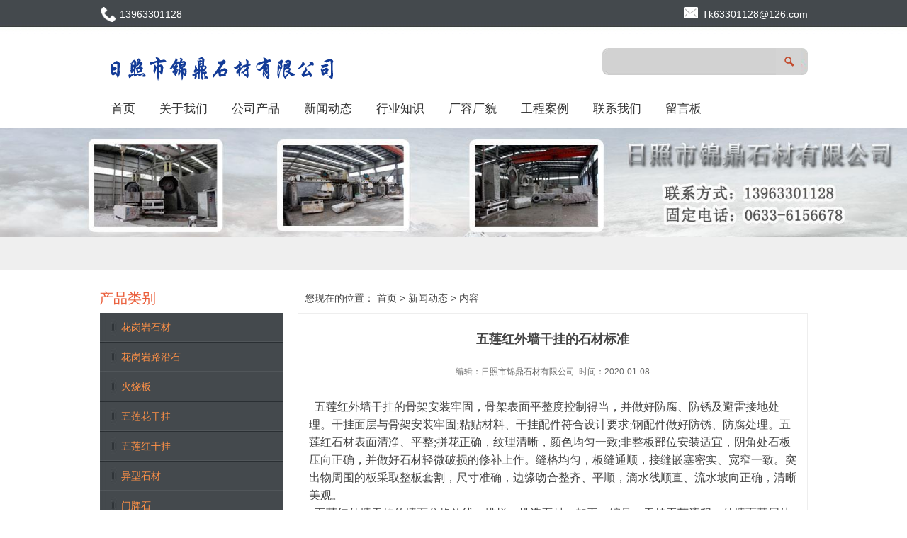

--- FILE ---
content_type: text/html; charset=utf-8
request_url: http://www.jindingstone.com/news-693777
body_size: 5968
content:
<!DOCTYPE HTML PUBLIC "-//W3C//DTD XHTML 1.0 Transitional//EN" "http://www.w3.org/TR/xhtml1/DTD/xhtml1-transitional.dtd">
<html xmlns="http://www.w3.org/1999/xhtml">
<head>
<meta http-equiv="Content-Type" content="text/html; charset=utf-8">
<title>五莲红外墙干挂的石材标准_新闻动态_日照市锦鼎石材有限公司</title>
<meta name="description" content="五莲红外墙干挂的石材标准">
<meta name="keywords" content="五莲红外墙干挂的石材标准">
<meta name="viewport" content="width=device-width, user-scalable=no, initial-scale=1, maximum-scale=1, minimum-scale=1">
<meta name="applicable-device" content="pc">
<meta name="apple-mobile-web-app-title" content="五莲红外墙干挂的石材标准">
<meta name="application-name" content="日照市锦鼎石材有限公司">
<meta property="og:type" content="article">
<meta property="og:site_name" content="日照市锦鼎石材有限公司">
<meta property="og:image" content="http://www.jindingstone.com/Content/ueditor-builder/net/upload1/Other/4728/6371407014705723349547400.jpg">
<meta property="og:title" content="五莲红外墙干挂的石材标准">
<meta property="og:description" content="五莲红外墙干挂的石材标准">
<meta property="og:tag" content="五莲红外墙干挂的石材标准">
<meta property="og:url" content="http://www.jindingstone.com/news-693777">
<meta property="og:release_date" content="2020-01-08">
<link href="http://www.jindingstone.com/news-693777" rel="canonical">
<link href="http://m.jindingstone.com/news-693777" rel="alternate" media="only screen and (max-width: 640px)">
<link href="/Content/File_Img/jindingstone.com/favicon.ico" rel="shortcut icon" type="image/x-icon">
<link href="/Content/images/style.css" rel="stylesheet" type="text/css">
<script src="/Content/C_JS/jquery.js" type="text/javascript"></script>
</head>
<body>
<div class="box-top ">
  <div class="container-top">
    <div class="c-tel"><img src="/Content/images/c-tel.png" align="absmiddle" alt="13963301128">13963301128</div>
    <div class="c-mail"><img src="/Content/images/c-mail.png" align="absmiddle"  alt="Tk63301128@126.com"><a href="mailto:Tk63301128@126.com" id="A_15">Tk63301128@126.com</a></div>
    <div class="clearboth"></div>
    <div class="c-logo"><a href="http://www.jindingstone.com/"><img src="/Content/File_Img/jindingstone.com/logo4728.png" alt="日照市锦鼎石材有限公司"></a></div>
    <div class="c-search">
      <input class="c-search-input" type="text" name="lname" id="txtSearch" value="" />
      <span><img src="/Content/images/c-search-btn.gif" onClick="PSearch()" id="btnSearch" alt="search"></span></div>
    <div class="clearboth"></div>
    <div class="c-menu">
      <ul class="nav_cn site_4728">
        <li><a href="http://www.jindingstone.com/">首页</a></li>
<li><a href="http://www.jindingstone.com/about-us">关于我们</a></li>
<li class="drop-menu-effect"><a href="http://www.jindingstone.com/products">公司产品</a>
<ul class="submenu"><li><a href="http://www.jindingstone.com/hgysc/">花岗岩石材</a></li>
<li><a href="http://www.jindingstone.com/luyanshi/">花岗岩路沿石</a></li>
<li><a href="http://www.jindingstone.com/huoshaoban/">火烧板</a></li>
<li><a href="http://www.jindingstone.com/wlhuagg/">五莲花干挂</a></li>
<li><a href="http://www.jindingstone.com/wlhonggg/">五莲红干挂</a></li>
<li><a href="http://www.jindingstone.com/yixingsc/">异型石材</a></li>
<li><a href="http://www.jindingstone.com/menpaishi/">门牌石</a></li>
</ul></li>
<li><a href="http://www.jindingstone.com/newslist-1">新闻动态</a></li>
<li><a href="http://www.jindingstone.com/industrylist-1">行业知识</a></li>
<li><a href="http://www.jindingstone.com/crcm">厂容厂貌</a></li>
<li><a href="http://www.jindingstone.com/gcal">工程案例</a></li>
<li><a href="http://www.jindingstone.com/contact-us">联系我们</a></li>
<li><a href="http://www.jindingstone.com/inquiry">留言板</a></li>

      </ul>
    </div>
  </div>
</div>
<div class="container-banner">
  <div id="banner" class="slider_img"><img src="/Content/File_Img/jindingstone.com/banner4728.jpg?rnd=0.464301136072865" border="0" alt="Banner"></div>
</div>
<div class="container-middle">
  <div class="c-left">
    <h4>产品类别</h4>
    <ul class="sf-menu">

<li class="menu-item LiLevel1" id="cat1"><a href="http://www.jindingstone.com/hgysc/">花岗岩石材</a><ul class="sub-menu">
<li class="LiLevel2"><a href="http://www.jindingstone.com/hgysc/wlhuasc/">五莲花石材</a></li>

<li class="LiLevel2"><a href="http://www.jindingstone.com/hgysc/wlhongsc/">五莲红石材</a></li>

<li class="LiLevel2"><a href="http://www.jindingstone.com/hgysc/wlhuisc/">五莲灰石材</a></li>

<li class="LiLevel2"><a href="http://www.jindingstone.com/hgysc/zmhsc/">芝麻灰石材</a></li>

<li class="LiLevel2"><a href="http://www.jindingstone.com/hgysc/hxssc/">黄锈石石材</a></li>

<li class="LiLevel2"><a href="http://www.jindingstone.com/hgysc/trhgy/">天然花岗岩</a></li>
</ul></li>

<li class="menu-item LiLevel1" id="cat2"><a href="http://www.jindingstone.com/luyanshi/">花岗岩路沿石</a><ul class="sub-menu">
<li class="LiLevel2"><a href="http://www.jindingstone.com/luyanshi/wlhonglys/">五莲红路沿石</a></li>

<li class="LiLevel2"><a href="http://www.jindingstone.com/luyanshi/hmlys/">灰麻路沿石</a></li>

<li class="LiLevel2"><a href="http://www.jindingstone.com/luyanshi/wlhualys/">五莲花路沿石</a></li>

<li class="LiLevel2"><a href="http://www.jindingstone.com/luyanshi/wlhuilys/">五莲灰路沿石</a></li>

<li class="LiLevel2"><a href="http://www.jindingstone.com/luyanshi/zmhlys/">芝麻灰路沿石</a></li>

<li class="LiLevel2"><a href="http://www.jindingstone.com/luyanshi/luyuanshi/">路缘石</a></li>

<li class="LiLevel2"><a href="http://www.jindingstone.com/luyanshi/shukengshi/">树坑石</a></li>

<li class="LiLevel2"><a href="http://www.jindingstone.com/luyanshi/wandaoshi/">弯道石</a></li>

<li class="LiLevel2"><a href="http://www.jindingstone.com/luyanshi/gcpls/">广场铺路石</a></li>

<li class="LiLevel2"><a href="http://www.jindingstone.com/luyanshi/lubianshi/">路边石</a></li>
</ul></li>

<li class="menu-item LiLevel1" id="cat3"><a href="http://www.jindingstone.com/huoshaoban/">火烧板</a><ul class="sub-menu">
<li class="LiLevel2"><a href="http://www.jindingstone.com/huoshaoban/hmhsb/">灰麻火烧板</a></li>

<li class="LiLevel2"><a href="http://www.jindingstone.com/huoshaoban/wlhuahsb/">五莲花火烧板</a></li>

<li class="LiLevel2"><a href="http://www.jindingstone.com/huoshaoban/wlhonghsb/">五莲红火烧板</a></li>

<li class="LiLevel2"><a href="http://www.jindingstone.com/huoshaoban/wlhuihsb/">五莲灰火烧板</a></li>

<li class="LiLevel2"><a href="http://www.jindingstone.com/huoshaoban/zmhhsb/">芝麻灰火烧板</a></li>

<li class="LiLevel2"><a href="http://www.jindingstone.com/huoshaoban/hxshsb/">黄锈石火烧板</a></li>
</ul></li>

<li class="menu-item LiLevel1" id="cat4"><a href="http://www.jindingstone.com/wlhuagg/">五莲花干挂</a></li>

<li class="menu-item LiLevel1" id="cat5"><a href="http://www.jindingstone.com/wlhonggg/">五莲红干挂</a></li>

<li class="menu-item LiLevel1" id="cat6"><a href="http://www.jindingstone.com/yixingsc/">异型石材</a><ul class="sub-menu">
<li class="LiLevel2"><a href="http://www.jindingstone.com/yixingsc/wlhuayx/">五莲花异型</a></li>

<li class="LiLevel2"><a href="http://www.jindingstone.com/yixingsc/wlhongyx/">五莲红异型</a></li>

<li class="LiLevel2"><a href="http://www.jindingstone.com/yixingsc/zmhyx/">芝麻灰异型</a></li>

<li class="LiLevel2"><a href="http://www.jindingstone.com/yixingsc/qiaolangan/">桥栏杆</a></li>

<li class="LiLevel2"><a href="http://www.jindingstone.com/yixingsc/qllangan/">桥梁栏杆</a></li>

<li class="LiLevel2"><a href="http://www.jindingstone.com/yixingsc/qiaolanban/">桥栏板</a></li>

<li class="LiLevel2"><a href="http://www.jindingstone.com/yixingsc/mogushi/">蘑菇石</a></li>
</ul></li>

<li class="menu-item LiLevel1" id="cat7"><a href="http://www.jindingstone.com/menpaishi/">门牌石</a><ul class="sub-menu">
<li class="LiLevel2"><a href="http://www.jindingstone.com/menpaishi/wlhuamps/">五莲花门牌石</a></li>

<li class="LiLevel2"><a href="http://www.jindingstone.com/menpaishi/wlhongmps/">五莲红门牌石</a></li>

<li class="LiLevel2"><a href="http://www.jindingstone.com/menpaishi/wlhuimps/">五莲灰门牌石</a></li>

<li class="LiLevel2"><a href="http://www.jindingstone.com/menpaishi/zmhmps/">芝麻灰门牌石</a></li>
</ul></li>

</ul>
    <div class="c-left-contact">
      <div><img src="/Content/images/n_ditu.jpg" width="257" height="146" border="0" /></div>
      <p>日照市锦鼎石材有限公司<br />
联系人：郑经理<br />
联系方式：13963301128<br />
固定电话：0633-6156678<br />
400电话：4009880633<br />
传真号码：0633-6156678<br />
邮箱：Tk63301128@126.com<br />
联系地址：五莲县石材产业园</p>
    </div>
  </div>
  <div class="c-right">
    <div class="youarehere">您现在的位置： <a href="http://www.jindingstone.com/">首页</a> > <a href="http://www.jindingstone.com/newslist-1">新闻动态</a> > 内容 </div>
    <div class="page-news">
      <h2>五莲红外墙干挂的石材标准</h2>
      <div class="page-eidt">编辑：<a href="http://www.jindingstone.com/">日照市锦鼎石材有限公司</a>&nbsp;&nbsp;时间：2020-01-08</div>
      <div class="page-content"><p><span style="font-family: 宋体, SimSun; font-size: 16px;">&nbsp; 五莲红外墙干挂的骨架安装牢固，骨架表面平整度控制得当，并做好防腐、防锈及避雷接地处理。干挂面层与骨架安装牢固;粘贴材料、干挂配件符合设计要求;钢配件做好防锈、防腐处理。五莲红石材表面清净、平整;拼花正确，纹理清晰，颜色均匀一致;非整板部位安装适宜，阴角处石板压向正确，并做好石材轻微破损的修补上作。缝格均匀，板缝通顺，接缝嵌塞密实、宽窄一致。突出物周围的板采取整板套割，尺寸准确，边缘吻合整齐、平顺，滴水线顺直、流水坡向正确，清晰美观。<br/>&nbsp; 五莲红外墙干挂的墙面分格放线－排样－挑选石材－加工、编号，干挂工艺流程：外墙面基层处理－墙面分格放线－钢骨架加上、编号－钢骨架安装固定－检查调整验收骨架平整度及牢固性－石材干挂样板制作－大面积干挂石材－石材表面清理－嵌填密封条及密封胶－装饰面清洗－验收。<br/>&nbsp; 饰面石材的准备：石材色差是石材干挂外观效果的主要影响因素之一。而引起石材色差的因素又是什么呢？（1）取材矿脉不同。不同的矿脉其开采出来的石材表而是肯定存在色差的，这也是产生石材色差产生的重要的因素。（2）石材切割面不同。石矿开采出来以后，如果切割面不同容易造成单块石材表面出现阴阳面现象，又或者同一石矿切割出来的两片石材面板颇色是有区别的。（3）石材切割时间不同。同一矿石切割的石材因切割时间不同，其表面颇色也会产生的差别，不过这种色差可以随时间推移而趋于相同。所以五莲红外墙干挂要选择色差小的石材。</span></p><p style="text-align: center"><img src="/Content/ueditor-builder/net/upload1/Other/4728/6371407014705723349547400.jpg" title="201604181149095176572.jpg"/></p><p><span style="font-family: 宋体, SimSun; font-size: 16px;"></span><br/></p></div>
      <div class="clearboth"></div>
      <div class="prevNext"><span class="prev">上一条: <a href="http://www.jindingstone.com/news-697266">可对五莲红外墙干挂进行防水密封</a></span><span class="next">下一条: <a href="http://www.jindingstone.com/news-691602">五莲红火烧板出现锈斑水斑怎么办</a></span></div>
      <div class="newsBack"><a href="http://www.jindingstone.com/newslist-1">返回</a></div>
      <h6>相关新闻</h6>
      <div class="rnews"><li><a href="http://www.jindingstone.com/news-55886" target="_blank">如何才能预防五莲红石材出现白华</a></li><li><a href="http://www.jindingstone.com/news-55888" target="_blank">路缘石与路平石的区别</a></li><li><a href="http://www.jindingstone.com/news-55889" target="_blank">五莲花路沿石怎样进行硬化施工</a></li><li><a href="http://www.jindingstone.com/news-55891" target="_blank">五莲红路沿石翻新之后及处理方法</a></li><li><a href="http://www.jindingstone.com/news-55892" target="_blank">路牙石的物理清洗方法</a></li><li><a href="http://www.jindingstone.com/news-55893" target="_blank">路边石等石材的整体翻新的必要性</a></li><li><a href="http://www.jindingstone.com/news-55894" target="_blank">你不知道的五莲花火烧板正确的密封方法</a></li><li><a href="http://www.jindingstone.com/news-59453" target="_blank">给五莲花石材铺装时候养护是很有讲究的</a></li><li><a href="http://www.jindingstone.com/news-59454" target="_blank">五莲红火烧板的翻新问题</a></li><li><a href="http://www.jindingstone.com/news-59455" target="_blank">五莲花火烧板荔枝面与火烧面区别在哪里？</a></li><li><a href="http://www.jindingstone.com/news-697266" target="_blank">可对五莲红外墙干挂进行防水密封</a></li><li><a href="http://www.jindingstone.com/news-708330" target="_blank">五莲红外墙干挂的质量检测</a></li><li><a href="http://www.jindingstone.com/news-711557" target="_blank">五莲红石材的三条原则</a></li><li><a href="http://www.jindingstone.com/news-715741" target="_blank">五莲花石材养护中常出现的几个错 快看看有没有中招</a></li><li><a href="http://www.jindingstone.com/news-716056" target="_blank">如何修补五莲花石材表面出现的微小缝隙</a></li><li><a href="http://www.jindingstone.com/news-717162" target="_blank">五莲红石材有哪些装修细节？</a></li><li><a href="http://www.jindingstone.com/news-721035" target="_blank">路缘石垫层及护角的品质怎么控制</a></li><li><a href="http://www.jindingstone.com/news-722288" target="_blank">如何五莲花路沿石永远“年轻”？</a></li><li><a href="http://www.jindingstone.com/news-726457" target="_blank">路牙石的应用规模</a></li><li><a href="http://www.jindingstone.com/news-726465" target="_blank">五莲红火烧板养护周期</a></li></div>
      <div class="rollPro">
  <h3>相关产品</h3>
  <div class="wen_jt"><img onMouseDown="ISL_GoDown()" onMouseUp="ISL_StopDown()" onMouseOut="ISL_StopDown()" src="/Content/C_IMG/scroll_left.gif" /></div>
  <div class="Cont" id="ISL_Cont">
    <div class="ScrCont">
      <div id="List1"> <div class="pic"><a class="pbox" href="http://www.jindingstone.com/yixingsc/qiaolangan/skhgyqlg.html"><img src="/Content/File_Img/S_Product/small/2016-04-18/201604181350153794745.jpg" border="0" alt="水库花岗岩桥栏杆" /></a><p><a href="http://www.jindingstone.com/yixingsc/qiaolangan/skhgyqlg.html">水库花岗岩桥栏杆</a></p></div><div class="pic"><a class="pbox" href="http://www.jindingstone.com/huoshaoban/zmhhsb/zmhjqm.html"><img src="/Content/File_Img/S_Product/small/2016-04-18/201604181104050314961.jpg" border="0" alt="芝麻灰机切面" /></a><p><a href="http://www.jindingstone.com/huoshaoban/zmhhsb/zmhjqm.html">芝麻灰机切面</a></p></div><div class="pic"><a class="pbox" href="http://www.jindingstone.com/luyanshi/wandaoshi/hmwds.html"><img src="/Content/File_Img/S_Product/small/2016-04-18/201604180945062735188.jpg" border="0" alt="灰麻弯道石" /></a><p><a href="http://www.jindingstone.com/luyanshi/wandaoshi/hmwds.html">灰麻弯道石</a></p></div><div class="pic"><a class="pbox" href="http://www.jindingstone.com/hgysc/hxssc/hxsbc.html"><img src="/Content/File_Img/S_Product/small/2016-04-18/201604180902406364948.jpg" border="0" alt="黄锈石板材" /></a><p><a href="http://www.jindingstone.com/hgysc/hxssc/hxsbc.html">黄锈石板材</a></p></div><div class="pic"><a class="pbox" href="http://www.jindingstone.com/huoshaoban/zmhhsb/zmhlsb.html"><img src="/Content/File_Img/S_Product/small/2016-04-18/201604181107408442962.jpg" border="0" alt="芝麻灰拉丝板" /></a><p><a href="http://www.jindingstone.com/huoshaoban/zmhhsb/zmhlsb.html">芝麻灰拉丝板</a></p></div> </div>
      <div id="List2"></div>
    </div>
  </div>
  <div class="wen_jt" align="right"><img  onmousedown="ISL_GoUp()" onMouseUp="ISL_StopUp()" onMouseOut="ISL_StopUp()" src="/Content/C_IMG/scroll_right.gif" /></div>
</div>
<script src="/Content/C_JS/scroll.js" type="text/JavaScript"></script><br />
      <br />
    </div>
    <div class="clearboth"></div>
  </div>
  <div class="clearboth"></div>
</div>
<div class="container-bottom">
  <div class="c-foot1">
    <div class="c-foot1-1">
      <h6>栏目导航</h6>
      <ul>
        <li id="liabout-us"> <a href="http://www.jindingstone.com/about-us" class="inmenu">关于我们</a></li>
<li id="liproducts"> <a href="http://www.jindingstone.com/products" class="inmenu">公司产品</a></li>
<li id="linewslist-1"> <a href="http://www.jindingstone.com/newslist-1" class="inmenu_1">新闻动态</a></li>
<li id="liindustrylist-1"> <a href="http://www.jindingstone.com/industrylist-1" class="inmenu">行业知识</a></li>
<li id="licrcm"> <a href="http://www.jindingstone.com/crcm" class="inmenu">厂容厂貌</a></li>
<li id="ligcal"> <a href="http://www.jindingstone.com/gcal" class="inmenu">工程案例</a></li>
<li id="licontact-us"> <a href="http://www.jindingstone.com/contact-us" class="inmenu">联系我们</a></li>
<li id="liinquiry"> <a href="http://www.jindingstone.com/inquiry" class="inmenu">留言板</a></li>
<li id="lisitemap"><a href="http://www.jindingstone.com/sitemap.xml" class="inmenu">站点地图</a></li>

      </ul>
    </div>
    <div class="c-foot1-2">
      <h6>产品类别</h6>
      <ul>
        <li class="side_nav1" id="cat1"><a href="http://www.jindingstone.com/hgysc/">花岗岩石材</a></li>
<li class="side_nav1" id="cat2"><a href="http://www.jindingstone.com/luyanshi/">花岗岩路沿石</a></li>
<li class="side_nav1" id="cat3"><a href="http://www.jindingstone.com/huoshaoban/">火烧板</a></li>
<li class="side_nav1" id="cat4"><a href="http://www.jindingstone.com/wlhuagg/">五莲花干挂</a></li>
<li class="side_nav1" id="cat5"><a href="http://www.jindingstone.com/wlhonggg/">五莲红干挂</a></li>
<li class="side_nav1" id="cat6"><a href="http://www.jindingstone.com/yixingsc/">异型石材</a></li>
<li class="side_nav1" id="cat7"><a href="http://www.jindingstone.com/menpaishi/">门牌石</a></li>

      </ul>
    </div>
    <div class="c-foot1-3">
      <h6>联系我们</h6>
      <p>地址：五莲县石材产业园</p>
      <p>电话：13963301128 </p>
      <p>电子邮箱：<a href="mailto:Tk63301128@126.com" id="A_17">Tk63301128@126.com</a></p>
    </div>
    <div class="c-foot1-4"><img src="/Content/File_Img/jindingstone.com/ErWei4728.jpg?rnd=839" class="ErWeiImg" alt="" /></div>
    <div class="clearboth"></div>
  </div>
  <div class="clearboth"></div>
  <div class="c-foot2">
    <p align="center"></p>
    <p align="center"> 日照市锦鼎石材有限公司 | <a href="/sitemap.xml">网站地图</a> <img src="/Content/C_IMG/YqbYearLight8.png" class="YqbYears" alt=""><a class="e_mobile" href="http://m.jindingstone.com/">手机版</a></p>
  </div>
</div>
<script src="/Content/C_JS/flexslider.js" type="text/javascript"></script>
<script src="/Content/C_JS/count.js"></script>
<script>var vIpAddress="3.145.186.70";var vSiteLangId="4728";</script>
<style>
.container-middle .c-homenews img{display:none;}
</style>
<script>
(function(){
    var bp = document.createElement('script');
    var curProtocol = window.location.protocol.split(':')[0];
    if (curProtocol === 'https') {
        bp.src = 'https://zz.bdstatic.com/linksubmit/push.js';        
    }
    else {
        bp.src = 'http://push.zhanzhang.baidu.com/push.js';
    }
    var s = document.getElementsByTagName("script")[0];
    s.parentNode.insertBefore(bp, s);
})();
</script>
</body>
</html>

--- FILE ---
content_type: text/css
request_url: http://www.jindingstone.com/Content/images/style.css
body_size: 4363
content:
@charset "utf-8";
*, html, body, h1, h2, h3, h4, h5, h6, ul, li, dl, dt, dd, div, p {margin:0px;padding:0px;border:0px;list-style:none;font-family:"Microsoft YaHei", Arial, Helvetica, sans-serif;}
html {margin:0px;padding:0px;overflow-x:hidden;}
body {margin:0px auto;padding:0px;background:url(body.jpg) #FFF left top repeat-x;}
body, table, tr, td, th {font-size:9pt;color:#444;line-height:175%;}
a:link, a:visited {color:#444;text-decoration:none;}
a:hover, a:active {color:#ea5c38;text-decoration:none;}
a, img {border:0px;}
/**************************/
.boxtop {background: url(body1.jpg) #FFF left top repeat-x;}
.clearboth {clear:both;margin:0px auto;padding:0px;font-size:1pt;line-height:1px;}
.container-top {clear:both;margin:0px auto;padding:0px;width:1000px;}
.container-top .c-tel {margin:0px 0px 10px 0px;float:left;color:#FFF;font-size:14px;height:36px;line-height:40px;}
.container-top .c-mail {margin:0px 0px 10px 0px;float:right;color:#FFF;font-size:14px;height:36px;line-height:40px;}
.container-top .c-mail a, .container-top .c-mail a:link, .container-top .c-mail a:visited {color:#FFF;font-size:14px;}
.container-top .c-mail img {margin:0px 0px 0px 0px;text-align:center;}
.container-top .c-logo {float:left;}
.container-top .c-search {background:url(c-search.jpg) 0 0 no-repeat;width:290px;height:38px;margin-top:22px;float:right;border-radius:8px;}
.container-top .c-search .c-search-input {width:235px;height:36px;line-height:36px;border:none;float:left;font-size:14px;color:#666;background:none;padding-left:10px;}

.container-top .c-menu {clear:both;margin:0px auto;padding:0px;}
.container-top .c-menu li {float:left;display:block;position:relative;padding:0px 17px;font-size:13pt;color:#333;line-height:55px; }
.container-top .c-menu li:hover {float:left;display:block;position:relative;padding:0px 20px;font-size:13pt;color:#333;line-height:55px;}
.container-top .c-menu li a {line-height:55px;color:#333;font-weight:500;display:block;}
.container-top .c-menu li:hover a {line-height:55px;color:#ea5c38;font-weight:500;display:block;}
.container-top .c-menu li ul.submenu {z-index:999;position:absolute;left:0px;top:55px;width:100%; display:none;}
.container-top .c-menu li ul.submenu li {width:100%;padding:0px;line-height:32px;color:#555;text-align:center;background:#EEE;border-bottom:solid 1px #FFF;}
.container-top .c-menu li ul.submenu li:hover {line-height:32px;background:#DEDEDE;font-size:10pt;}
.container-top .c-menu li ul.submenu li a {line-height:32px;color:#555;font-size:10pt;}
.container-top .c-menu li ul.submenu li:hover a {line-height:32px;color:#ea5c38;font-size:10pt;}

.c-menu .nav_en li { font-size:15px; padding:0px 6px;}
.c-menu .nav_en li:hover {float:left;display:block;position:relative;padding:0px 6px;font-size:15px;color:#333;line-height:55px;}

/**************************/
.container-banner {clear:both;margin:0px auto;padding:0px;width:100%;min-height:200px;background:#EFEFEF;}
#banner {clear:both;min-width:1000px;width:100%;}
.slider_img {display:block;text-align:center;height:100%;}
.slider_img img {display:inline-block!important;margin:0px 0px;max-width:100%;width:auto;height:auto;display:block;}
.wmuSlider {height:100%!important;position:relative;overflow:hidden;}
.bbdd {z-index:2;position:absolute;bottom:2%;margin:0px;padding:0px;width:100%;text-align:center;}
.bbdd li {margin:0px 8px 10px 0px;list-style-type:none;display:inline-block;}
.bbdd a {display:inline-block;text-indent:-9999px;width:16px;height:16px;background:url(dot.png) no-repeat 0px -16px;display:block;border-radius:16px;overflow:hidden;}
.bbdd a.wmuActive {background-position:0px 0px;}
/**************************/
.container-middle {clear:both;margin:0px auto;padding:20px 0px;width:1000px;}
.container-middle .c-homeabout {float:left;margin:0pxpx;width:245px;}
.container-middle .c-homeproducts {float:left;margin:0px 0px 0px 133px;width:245px;}
.container-middle .c-homefeedback {float:right;margin:0px;width:245px;}
.container-middle h5 {margin:20px auto;text-align:center;font-size:17px;color:#222;font-weight:normal;}
.container-middle img {margin:0px auto;text-align:center;}
.c-homeabout p, .c-homeproducts p, .c-homefeedback p {margin:10px auto;text-align:center;font-size:14px;color:#666;line-height:175%; text-indent:25px;}
.container-middle ul.c-homepro {clear:both;margin:0px auto;padding:0px;}
.container-middle ul.c-homepro li {float:left;margin:5px 15px;padding:10px 10px 5px 10px;width:150px;height:180px;text-align:center;overflow:hidden;line-height:25px;}
.container-middle ul.c-homepro li:hover {float:left;margin:5px 15px;padding:9px 9px 4px 9px;width:150px;height:180px;text-align:center;overflow:hidden;line-height:25px;border:solid 1px #EFEFEF;background-color:#FFF;}
.container-middle ul.c-homepro li img {width:150px;height:150px;}
.container-middle .c-homenews {float:left;margin-left:10px;width:550px;text-align:center;}
.container-middle .c-homenews h5 {margin:10px auto;padding:10px;border-bottom:dashed 1px #DDD;}
.container-middle .c-homenews img {clear:both;margin:0px auto 5px;width:550px;height:100px;}
.container-middle .c-homenews p {float:left;width:47%;margin:3px 0px 3px 2%;padding:0px;text-align:left;border-bottom:dotted 1px #EEE;}
.container-middle .c-homenews .c-homenews-more {clear:both;margin:15px auto 0px;}
.container-middle .c-homenews .c-homenews-more a {padding:0px 15px;height:32px;color:#FFF;font-size:14px;line-height:32px;background:#4d4d4d;border-radius:10px;}
.container-middle .c-homefeedback1 {float:right;margin-right:10px;width:405px;text-align:center;}
.container-middle .c-homefeedback1 h5 {margin:10px auto;padding:10px;border-bottom:dashed 1px #DDD;}
/**************************/
.container-bottom {clear:both;margin:30px auto 0px;padding:5px 0px 0px 0px;width:100%;min-height:10px;background:#43494c;}
.container-bottom .c-foot1 {clear:both;margin:15px auto 20px;padding:0px;width:960px;}
.container-bottom .c-foot1 p {clear:both;margin:5px auto;text-align:center;color:#999;}
.container-bottom .c-foot1 p a:link, .container-bottom .c-foot1 p a:visited {color:#999;font-size:14px;text-align:center;margin:0px 10px;}
.container-bottom .c-foot1 p a:hover, .container-bottom .c-foot1 p a:active {color:#ea5c38;font-size:14px;text-align:center;margin:0px 10px;}
.container-bottom .c-foot1 h6 {margin:5px auto;text-align:left;font-size:16px;color:#CCC;font-weight:normal;}
.container-bottom .c-foot1-1 {float:left;width:230px;}
.container-bottom .c-foot1-1 ul {clear:both;margin:0px auto;}
.container-bottom .c-foot1-1 ul li {float:left;width:44%;margin-right:5%;color:#AAA;list-style:inside;line-height:180%;}
.container-bottom .c-foot1-1 ul li a:link, .container-bottom .c-foot1-1 ul li a:visited {color:#AAA;}
.container-bottom .c-foot1-1 ul li a:hover, .container-bottom .c-foot1-1 ul li a:active {color:#ea5c38;}
.container-bottom .c-foot1-2 {float:left;margin:0px 25px;width:340px;}
.container-bottom .c-foot1-2 ul {clear:both;margin:0px auto;}
.container-bottom .c-foot1-2 ul li {float:left;width:44%;margin-right:5%;color:#AAA;font-size:9pt;list-style:inside;line-height:180%;border-bottom:solid 1px #666;}
.container-bottom .c-foot1-2 ul li a:link, .container-bottom .c-foot1-2 ul li a:visited {color:#AAA;font-size:9pt;}
.container-bottom .c-foot1-2 ul li a:hover, .container-bottom .c-foot1-2 ul li a:active {color:#ea5c38;font-size:9pt;}
.container-bottom .c-foot1-3 {float:left;width:220px;color:#AAA;font-size:9pt;}
.container-bottom .c-foot1-3 p {text-align:left;line-height:180%;font-size:9pt;}
.container-bottom .c-foot1-3 a:link, .container-bottom .c-foot1-3 a:visited {color:#AAA;font-size:9pt;margin:0px;}
.container-bottom .c-foot1-3 a:hover, .container-bottom .c-foot1-3 a:active {color:#ea5c38;font-size:9pt;margin:0px;}

.container-bottom .c-foot1-11 {float:left;width:220px;}
.container-bottom .c-foot1-11 ul {clear:both;margin:0px auto;}
.container-bottom .c-foot1-11 ul li {float:left;width:45%;margin-right:5%;color:#AAA;list-style:inside;line-height:180%;}
.container-bottom .c-foot1-11 ul li a:link, .container-bottom .c-foot1-11 ul li a:visited {color:#AAA;}
.container-bottom .c-foot1-11 ul li a:hover, .container-bottom .c-foot1-11 ul li a:active {color:#ea5c38;}
.container-bottom .c-foot1-22 {float:left;margin:0px 25px;width:160px;}
.container-bottom .c-foot1-22 ul {clear:both;margin:0px auto;}
.container-bottom .c-foot1-22 ul li {float:left;width:100%;margin-right:5%;color:#AAA;font-size:9pt;list-style:inside;line-height:180%;border-bottom:solid 1px #666;}
.container-bottom .c-foot1-22 ul li a:link, .container-bottom .c-foot1-22 ul li a:visited {color:#AAA;font-size:9pt;}
.container-bottom .c-foot1-22 ul li a:hover, .container-bottom .c-foot1-22 ul li a:active {color:#ea5c38;font-size:9pt;}
.container-bottom .c-foot1-33 {float:left;width:400px;color:#AAA;font-size:9pt; margin-left: 10px;}
.container-bottom .c-foot1-33 p {text-align:left;line-height:180%;font-size:9pt;}
.container-bottom .c-foot1-33 a:link, .container-bottom .c-foot1-33 a:visited {color:#AAA;font-size:9pt;margin:0px;}
.container-bottom .c-foot1-33 a:hover, .container-bottom .c-foot1-33 a:active {color:#ea5c38;font-size:9pt;margin:0px;}

.container-bottom .c-foot1-4 {float:right;width:120px;margin-top:15px;}
.container-bottom .c-foot1-4 img {width:90%;height:90%; float:right;}
.container-bottom .c-foot2 {clear:both;margin:0px auto;padding:5px 0px;min-height:50px;background:#282828;color:#999;font-size:9pt;text-align:center;}
.container-bottom .c-foot2 p {clear:both;margin:5px auto;text-align:center;}
.container-bottom .c-foot2 a:link, .container-bottom .c-foot2 a:visited {color:#999;font-size:9pt;text-align:center;}
.container-bottom .c-foot2 a:hover, .container-bottom .c-foot2 a:active {color:#ea5c38;font-size:9pt;text-align:center;}
.YqbYears {vertical-align:middle;padding-left:8px;margin-top:-6px;}
.e_mobile {display:inline-block;height:28px;line-height:28px;background:url(emobile.png) 0px -50px no-repeat;text-indent:24px;color:#FFF!important;margin:0 12px;}
.footlinks {clear:both;margin:0px auto;padding:5px;height:auto;font-size:9pt;line-height:140%;color:#999;text-align:center;background:#2F2F2F;}
.footlinks a:link, .footlinks a:visited {font-size:9pt;line-height:140%;color:#999;}
/**************************/
.c-left {float:left;width:260px;min-height:400px;}
.c-left h4 {clear:both;margin:10px auto;padding:0px;text-align:left;color:#ea5c38;font-size:20px;font-weight:normal;}
ul.sf-menu {clear:both;margin:0px auto;height:auto;position:relative;text-transform:capitalize;z-index:500;width:259px;background-color:#43494c;}
ul.sf-menu li {zoom:1;margin:0px;color:#4b2826;}
ul.sf-menu li a {text-transform:capitalize;text-indent:30px;display:block;white-space:nowrap;text-overflow:ellipsis;overflow:hidden;background:url(c-menu.jpg) left bottom no-repeat;height:42px;line-height:40px;color:#FFF;font-size:14px;}
ul.sf-menu li a:hover, ul.sf-menu li a:active {background:url(c-menuhover.jpg) left bottom no-repeat;color:#ea5c38;font-size:14px;}
ul.sf-menu li.hover, ul.sf-menu li:hover {position:relative;}
ul.sf-menu li.menu-item:hover {position:relative;}
ul.sf-menu ul {width:100%;margin:0px;padding:0px;position:absolute;left:259px;top:0px;visibility:hidden;text-transform:capitalize;}
ul.sf-menu ul li a {font-weight:normal;text-indent:15px;line-height:35px;border-bottom:1px solid #51565a;background:#44494d url(arrow-list.gif) no-repeat 225px center;height:35px;color:#FFF;font-size:14px;}
ul.sf-menu li.hover ul li a, ul.sf-menu li.hover ul li a:hover, ul.sf-menu li.hover ul li a:active {color:#FFF;text-decoration:none;background:#ccc url(arrow-list1.gif) no-repeat 225px centerfont-size:14px;}
ul.sf-menu ul li a.hover, ul.sf-menu ul li a:hover {text-decoration:none;background:#ea5c38 url(arrow-list1.gif) no-repeat 225px center!important;color:#FFF;font-size:14px;}
li.LiLevel1 a {color:#ff9147!important;}
ul.sf-menu ul li ul {padding:0px;}
ul.sf-menu ul ul {left:249px;margin:0px;padding:0px;visibility:hidden;}
ul.sf-menu ul ul li a {width:auto;padding:0px;text-indent:15px;text-decoration:none;font-size:14px;}
ul.pro-menu {margin-top:-1px;margin:0px;padding:0px;text-transform:capitalize;}
ul.sf-menu li:hover > ul {visibility:visible;margin:0px;padding:0px;}
ul.sf-menu li.LiProDetail a {background:#44494d url(arrow-list1.gif) no-repeat 8px center!important;text-indent:24px!important;color:#FFF!important;font-size:14px;}
ul.sf-menu li.LiProDetail a:hover, ul.sf-menu li.LiProDetail a:active {background:#ea5c38 url(arrow-list1.gif) no-repeat 8px center!important;text-indent:24px!important;font-size:14px;}
.c-left-contact {clear:both;margin:10px auto;padding:0px;text-align:left;font-size:14px;}
.c-left-contact p {text-align:left;font-size:14px;line-height:180%;}
.c-right {float:right;width:720px;min-height:400px;}
.c-right h2 {clear:both;margin:10px auto;text-align:center;font-size:18px;line-height:180%;}
.c-right h6 {clear:both;margin:10px auto;text-align:center;font-size:15px;line-height:180%; background-color:#EEE;}
.c-right .youarehere {clear:both;margin:10px auto;padding:0px;text-align:left;font-size:14px;text-indent:10px;}
.c-right .page-eidt {clear:both;margin:10px auto;padding:10px 0px;text-align:center;font-size:9pt;color:#666;border-bottom:solid 1px #eee;}
.c-right .page-eidt a:link, .c-right .page-eidt a:visited {font-size:9pt;color:#666;}
.page-about {clear:both;margin:0px auto;padding:10px;border:solid 1px #EEE;min-height:500px;background-color:#FFF;text-align:left;font-size:14px;line-height:180%;}
.page-about p, .page-about div {clear:both;margin:0px auto 10px auto;text-align:left;font-size:14px;line-height:180%;}
.page-contact {clear:both;margin:0px auto;padding:10px;border:solid 1px #EEE;min-height:500px;background-color:#FFF;text-align:left;font-size:14px;line-height:180%;}
.page-contact p, .page-contact div {clear:both;margin:0px auto 10px auto;text-align:left;font-size:14px;line-height:180%;}
.page-news {clear:both;margin:0px auto;padding:10px;border:solid 1px #EEE;text-align:left;font-size:14px;line-height:180%;}
.page-news p, .page-news div {clear:both;margin:0px auto 10px auto;text-align:left;font-size:14px;line-height:180%;}
.page-content {clear:both;margin:0px auto;padding:5px;text-align:left;font-size:14px;line-height:180%;}
.page-content p, .page-content div {clear:both;margin:0px auto 10px auto;text-align:left;font-size:14px;line-height:180%;}
.page-content img {max-width:98%;}
.page-content .singglepic{clear:both;margin:0px auto 30px auto;text-align:center;}
div.page-hots {clear:both;margin:0px auto 30px 10px;text-align:left;}
.newslist {clear:both;margin:6px auto;}.newslist ul{padding:8px 8px;}
.newslist li {text-align:right; height:32px; background:url(arrow-list.gif) 6px 11px no-repeat; font-size:14px; border-bottom: dotted 1px #EEE; line-height:30px;text-indent:24px;}
.newslist li span {color:#999;font-size:9pt;}
.newslist li a {float:left;text-align:left;}
.newslist li a:hover{color:#ea5c38;text-decoration:underline}
.prevNext {clear:both;margin:0px auto;padding:10px;}
.prevNext a {font-size:14px; color:#ea5c38}
.prevNext .prev{float:left; color:#999;white-space:nowrap; overflow:hidden; text-overflow:ellipsis; width:45%;white-space: nowrap;}
.prevNext .next{float:right; color:#999;white-space:nowrap; overflow:hidden; text-overflow:ellipsis; width:45%;text-align:right;}
.newsBack {clear:both;margin:0px auto;padding:10px;font-size:14px;font-weight:bold;text-align:center;}
.newsBack a {color:#ea5c38;text-decoration:underline}
.rnews {clear:both;margin:0px auto;padding:0px;font-size:9pt;}
.rnews li {float:left;clear:none;margin:2px 1% 2px 2%;width:45%;text-align:left;font-size:9pt; border-bottom: dotted 1px #EEE;}
/*.page-products-intro {clear:both;margin:0px auto 10px auto;padding:10px;border:dotted 1px #EEE;text-align:left;font-size:14px;line-height:180%;}*/
.page-products {clear:both;margin:0px auto;padding:10px;border:solid 1px #EEE;text-align:left;font-size:14px;line-height:180%;}
ul.productslist0 {clear:both;margin:0px auto;padding:0px;}
ul.productslist0 li {clear:both;margin:10px auto;padding:0px 0px 10px 0px;border-bottom:1px solid #eee;}
ul.productslist0 li p.pro-left {float:left;padding:0px;}
ul.productslist0 li p.pro-left img {width:120px;height:120px;}
ul.productslist0 li p.pro-right {float:right;padding:0px;width:550px;text-align:left;font-size:9pt;line-height:175%;color:#666;}
ul.productslist0 li p.pro-right .inquire a {float:right;color:#FFF; margin:3px 10px; background:#ff7519;padding:0px 8px; border:1px solid #ff7519; border-radius:3px;}
ul.productslist0 li p.pro-right strong {height:28px;font-size:14px;line-height:28px!important;}
ul.productslist0 li p.pro-right strong a:link, ul.productslist li p.pro-right strong a:visited {color:#444;}
ul.productslist0 li p.pro-right strong a:hover, ul.productslist li p.pro-right strong a:active {color:#ea5c38;}


.productslist1{clear:both; padding:8px 0 0 30px;}
.productslist1 li{float:left;width:208px; height:250px; text-align:center;}
.productslist1 img{width:200px; height:200px;}
.productslist1 a img{border:1px solid #FFF; padding:3px;}
.productslist1 a:hover img{border: 1px solid #df9331;}
.productslist1 p{text-align:center; margin-top:5px;}
.productslist1 p a{color:#4b2826; font-size:14px; font-weight:200;}
/**************************/
.pages{clear:both; margin:0px auto;padding:25px 0px;width:550px;text-align:center;font-size:12px;color:#b2b2b2;}
.pages a,.pages span{display:inline-block; height:24px;padding:0 9px; margin:0 4px!important; line-height:24px;}
.pages a:link,.pages a:visited{color: #666; line-height:24px; border:1px solid #D9D9D9; background:#FFF;}
.pages a:hover,.pages a:active,.pages span.ctxt{color: #333; background:#ffba00; border:1px solid #ffba00;color: #FFF; text-decoration:none}

.feedbackForm, #feedbackForm {clear:both;margin:10px auto;padding:0px; }
#feedbackForm .text {width:300px;height:26px;margin:10px 0px 0px 0px;font-size:12px;line-height:26px;padding:0px 0px 0px 5px;border:1px solid #CCC;}
#feedbackForm .lable {padding:10px 12px 0px 0px;line-height:30px;height:30px;text-align:right;}
#feedbackForm .atextarea {float:left;border:1px solid #CCC;height:100px;width:305px;ont-size:12px;margin-top:10px;line-height:24px;color:#666;}
#feedbackForm .smtcss {text-align:center;}
.submita {margin:16px auto;display:inline-block;padding:0 18px!important;line-height:22px;background:#ff9c00;border:0px;height:24px;color:#FFF;cursor:pointer;font-size:16px;}


--- FILE ---
content_type: application/javascript
request_url: http://www.jindingstone.com/Content/C_JS/flexslider.js
body_size: 2292
content:
//图片滚动
(function($){$.fn.wmuSlider=function(options){var defaults={animation:"fade",animationDuration:600,slideshow:true,slideshowSpeed:7000,slideToStart:0,navigationControl:true,paginationControl:true,previousText:"Previous",nextText:"Next",touch:false,slide:".slider_img",items:1};var options=$.extend(defaults,options);return this.each(function(){var $this=$(this);var currentIndex=options.slideToStart;var wrapper=$this.find(".wmuSlider");var slides=$this.find(options.slide);var slidesCount=slides.length;var slideshowTimeout;var paginationControl;var isAnimating;var loadSlide=function(index,infinite){if(isAnimating){return false}isAnimating=true;currentIndex=index;var slide=$(slides[index]);$this.animate({height:slide.innerHeight()});if(options.animation=="fade"){slides.css({position:"absolute",opacity:0});slide.css("position","relative");slide.animate({opacity:1},options.animationDuration,function(){isAnimating=false})}else{if(options.animation=="slide"){if(!infinite){wrapper.animate({marginLeft:-$this.width()/options.items*index},options.animationDuration,function(){isAnimating=false})}else{if(index==0){wrapper.animate({marginLeft:-$this.width()/options.items*slidesCount},options.animationDuration,function(){wrapper.css("marginLeft",0);isAnimating=false})}else{wrapper.animate({marginLeft:-$this.width()/options.items*index},options.animationDuration,function(){isAnimating=false})}}}}if(paginationControl){paginationControl.find("a").each(function(i){if(i==index){$(this).addClass("wmuActive")}else{$(this).removeClass("wmuActive")}})}$this.trigger("slideLoaded",index)};if(options.paginationControl){paginationControl=$('<ul class="bbdd"></ul>');if(slides.size()>1){$.each(slides,function(i){paginationControl.append('<li><a href="#">'+i+"</a></li>");paginationControl.find("a:eq("+i+")").click(function(e){e.preventDefault();clearTimeout(slideshowTimeout);loadSlide(i)})});$this.append(paginationControl)}}if(options.slideshow){if(slides.size()>1){var slideshow=function(){if(currentIndex+1<slidesCount){loadSlide(currentIndex+1)}else{loadSlide(0,true)}slideshowTimeout=setTimeout(slideshow,options.slideshowSpeed)};slideshowTimeout=setTimeout(slideshow,options.slideshowSpeed)}}var resize=function(){var slide=$(slides[currentIndex]);$this.animate({height:slide.innerHeight()});if(options.animation=="slide"){slides.css({width:$this.width()/options.items});wrapper.css({marginLeft:-$this.width()/options.items*currentIndex,width:$this.width()*slides.length})}};var init=function(){var slide=$(slides[currentIndex]);var img=slide.find("img");img.load(function(){wrapper.show();$this.animate({height:slide.innerHeight()})});if(options.animation=="fade"){slides.css({position:"absolute",width:"100%",opacity:0});$(slides[currentIndex]).css("position","relative")}else{if(options.animation=="slide"){if(options.items>slidesCount){options.items=slidesCount}slides.css("float","left");slides.each(function(i){var slide=$(this);slide.attr("data-index",i)});for(var i=0;i<options.items;i++){wrapper.append($(slides[i]).clone())}slides=$this.find(options.slide)}}resize();$this.trigger("hasLoaded");loadSlide(currentIndex)};init();$(window).resize(resize);$this.bind("loadSlide",function(e,i){clearTimeout(slideshowTimeout);loadSlide(i)})})}})(jQuery);$(".example1").wmuSlider();


//站内搜索
function PSearch(){var vSearchVal = $("#txtSearch").val(); var vRootUrl = $("#RootUrl").val(); if (vSearchVal == ""){alert("请输入产品名称！"); return false;} location.href = "/View_Aspx/PSearch.aspx?q=" + vSearchVal;}
$(function (){$("#txtSearch").keydown(function (e){var curKey = e.which; if (curKey == 13){PSearch();}}); $('#A_1,#A_2,#A_3,#A_4,#A_5,#A_6,#A_7').click(function (){$.ajax({type: 'POST', url: '/OutOpen/AddEmailRecord', data: {fromEmail: $(this).text(), pathPage: document.URL, ipAddress: $('#ipAddress').val(), siteLangId: $('#siteLangId').val()}, dataType: 'json', error: function (){}, success: function (msg){}, async: false});});});
function NSearch(){var vSearchVal = $("#txtSearch").val(); var vRootUrl = $("#RootUrl").val(); if (vSearchVal == ""){return false;} location.href = "/View_Aspx/NSearch.aspx?q=" + vSearchVal;}


//邮箱订阅
function submitEmail(){var footEmail = $("#FootEmail").val();
if (footEmail == ""){alert("请输入一个电子邮件！");$("#FootEmail").focus(); return false;}
var mail_filter = /^([a-zA-Z0-9_\.\-])+\@(([a-zA-Z0-9\-])+\.)+([a-zA-Z0-9]{2,4})+$/;
if (!mail_filter.test(footEmail) && $.trim(footEmail) !== ""){alert("请输入一个有效的电子邮件格式！");$("#FootEmail").focus();return false;}
$.ajax({type: "POST", url: "/OutOpen/SubmitEmail", data: {siteLangId: $('#siteLangId').val(), email: $("#FootEmail").val(), name: $("#FootEM_Name").val(), ipAddress: $('#ipAddress').val(), pageUrl: document.URL}, dataType: "json", error: function (XMLHttpRequest, textStatus, errorThrown){alert(XMLHttpRequest.status); alert(XMLHttpRequest.readyState);
alert(textStatus); alert('发送失败，请重新提交！'); $("#FootEmail").val(""); return false;}, success: function (msg){alert('提交成功，我们会尽快与您联系！');}, async: false});}


//二级目录
function dropMenu(obj){
$(obj).each(function(){var theSpan = $(this);
var theMenu = theSpan.find(".submenu");
var tarHeight = theMenu.height();
theMenu.css({height:0,opacity:0});
theSpan.hover(function(){$(this).addClass("selected");
theMenu.stop().show().animate({height:tarHeight,opacity:1},400);
},function(){$(this).removeClass("selected");
theMenu.stop().animate({height:0,opacity:0},400,function(){
$(this).css({display:"none"});});});});}


//显示二级目录
$(document).ready(function(){dropMenu(".drop-menu-effect");});